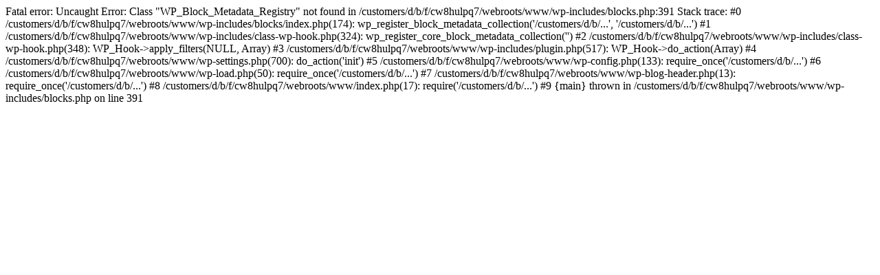

--- FILE ---
content_type: text/html; charset=UTF-8
request_url: https://cosimagill.com/indian-hip-hop/
body_size: 305
content:

Fatal error: Uncaught Error: Class "WP_Block_Metadata_Registry" not found in /customers/d/b/f/cw8hulpq7/webroots/www/wp-includes/blocks.php:391
Stack trace:
#0 /customers/d/b/f/cw8hulpq7/webroots/www/wp-includes/blocks/index.php(174): wp_register_block_metadata_collection('/customers/d/b/...', '/customers/d/b/...')
#1 /customers/d/b/f/cw8hulpq7/webroots/www/wp-includes/class-wp-hook.php(324): wp_register_core_block_metadata_collection('')
#2 /customers/d/b/f/cw8hulpq7/webroots/www/wp-includes/class-wp-hook.php(348): WP_Hook->apply_filters(NULL, Array)
#3 /customers/d/b/f/cw8hulpq7/webroots/www/wp-includes/plugin.php(517): WP_Hook->do_action(Array)
#4 /customers/d/b/f/cw8hulpq7/webroots/www/wp-settings.php(700): do_action('init')
#5 /customers/d/b/f/cw8hulpq7/webroots/www/wp-config.php(133): require_once('/customers/d/b/...')
#6 /customers/d/b/f/cw8hulpq7/webroots/www/wp-load.php(50): require_once('/customers/d/b/...')
#7 /customers/d/b/f/cw8hulpq7/webroots/www/wp-blog-header.php(13): require_once('/customers/d/b/...')
#8 /customers/d/b/f/cw8hulpq7/webroots/www/index.php(17): require('/customers/d/b/...')
#9 {main}
  thrown in /customers/d/b/f/cw8hulpq7/webroots/www/wp-includes/blocks.php on line 391
